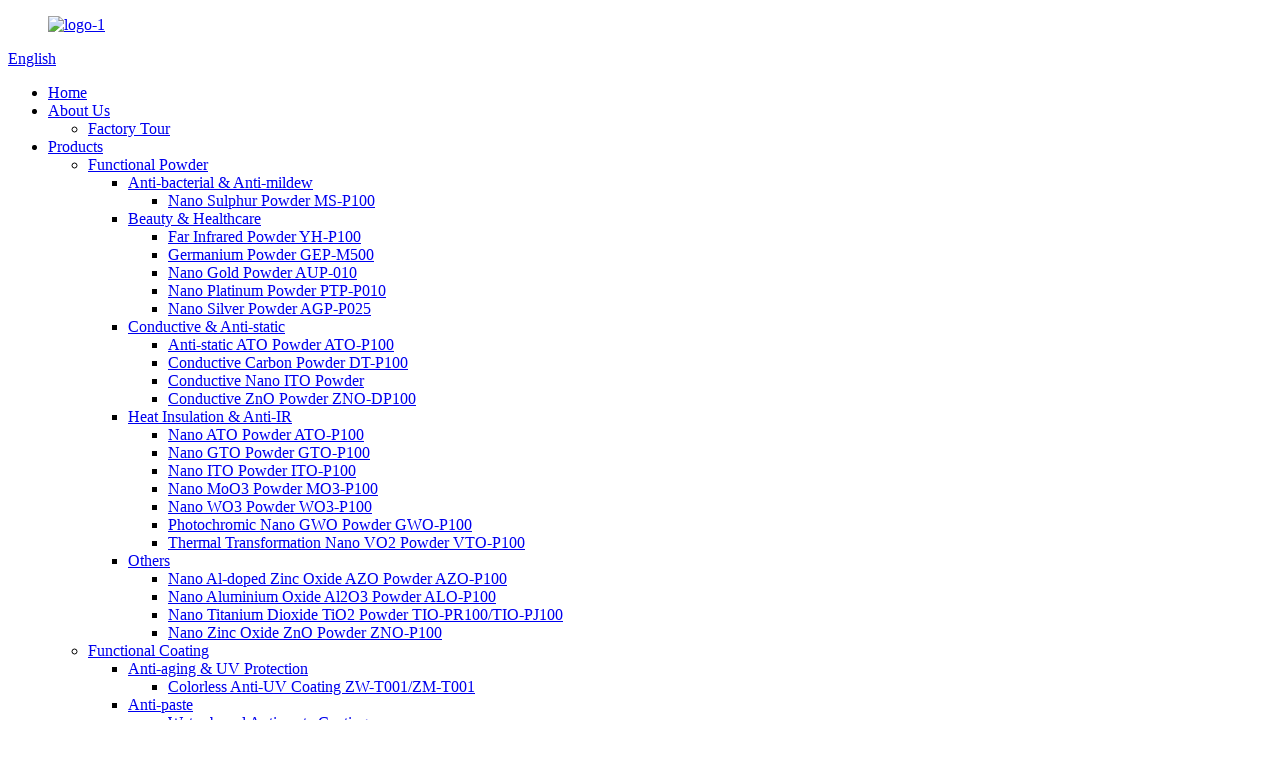

--- FILE ---
content_type: text/html
request_url: https://www.huzhengtech.com/anti-paste/
body_size: 9216
content:
<!DOCTYPE html>
<html dir="ltr" lang="en">
<head>
<meta http-equiv="Content-Type" content="text/html; charset=UTF-8" />
<!-- Google tag (gtag.js) -->
<script async src="https://www.googletagmanager.com/gtag/js?id=G-1G318V3MWR"></script>
<script>
  window.dataLayer = window.dataLayer || [];
  function gtag(){dataLayer.push(arguments);}
  gtag('js', new Date());

  gtag('config', 'G-1G318V3MWR');
</script>
<title>
Anti-paste</title>
<meta name="viewport" content="width=device-width,initial-scale=1,minimum-scale=1,maximum-scale=1,user-scalable=no">
<link rel="apple-touch-icon-precomposed" href="">
<meta name="format-detection" content="telephone=no">
<meta name="apple-mobile-web-app-capable" content="yes">
<meta name="apple-mobile-web-app-status-bar-style" content="black">
<link href="//cdn.goodao.net/huzhengtech/style/global/style.css" rel="stylesheet">
<link href="//cdn.goodao.net/huzhengtech/style/public/public.css" rel="stylesheet">
<link rel="shortcut icon" href="//cdnus.globalso.com/huzhengtech/c0f85347.png" />
<meta name="description" content="Anti-paste Manufacturers, Factory, Suppliers From China, We sincerely welcome pals to negotiate enterprise and start cooperation. We hope to join hands with pals in different industries to produce a outstanding foreseeable future. " />
</head>
<body>
<div class="container">
<header class=" web_head">
    <div class="head_layer">
      <div class="layout">
       <figure class="logo"><a href="https://www.huzhengtech.com/">
                <img src="//cdnus.globalso.com/huzhengtech/b59ac9c7.png" alt="logo-1">
                </a></figure>
        <div class="head_right">
          <b id="btn-search" class="btn--search"></b>
          <div class="change-language ensemble">
  <div class="change-language-info">
    <div class="change-language-title medium-title">
       <div class="language-flag language-flag-en"><a href="https://www.huzhengtech.com/"><b class="country-flag"></b><span>English</span> </a></div>
       <b class="language-icon"></b> 
    </div>
	<div class="change-language-cont sub-content">
        <div class="empty"></div>
    </div>
  </div>
</div>
<!--theme220-->        
        </div>
        <nav class="nav_wrap">
          <ul class="head_nav">
        <li><a href="/">Home</a></li>
<li><a href="https://www.huzhengtech.com/about-us/">About Us</a>
<ul class="sub-menu">
	<li><a href="https://www.huzhengtech.com/factory-tour/">Factory Tour</a></li>
</ul>
</li>
<li class="current-menu-ancestor"><a href="https://www.huzhengtech.com/products/">Products</a>
<ul class="sub-menu">
	<li><a href="https://www.huzhengtech.com/functional-powder/">Functional Powder</a>
	<ul class="sub-menu">
		<li><a href="https://www.huzhengtech.com/anti-bacterial-anti-mildew/">Anti-bacterial &#038; Anti-mildew</a>
		<ul class="sub-menu">
			<li><a href="https://www.huzhengtech.com/nano-sulphur-powder-ms-p100/">Nano Sulphur Powder MS-P100</a></li>
		</ul>
</li>
		<li><a href="https://www.huzhengtech.com/beauty-healthcare/">Beauty &#038; Healthcare</a>
		<ul class="sub-menu">
			<li><a href="https://www.huzhengtech.com/far-infrared-powder-yh-p100/">Far Infrared Powder YH-P100</a></li>
			<li><a href="https://www.huzhengtech.com/germanium-powder-gep-m500/">Germanium Powder GEP-M500</a></li>
			<li><a href="https://www.huzhengtech.com/nano-gold-powder-aup-010/">Nano Gold Powder AUP-010</a></li>
			<li><a href="https://www.huzhengtech.com/nano-platinum-powder-ptp-p010/">Nano Platinum Powder PTP-P010</a></li>
			<li><a href="https://www.huzhengtech.com/nano-silver-powder-agp-p025/">Nano Silver Powder AGP-P025</a></li>
		</ul>
</li>
		<li><a href="https://www.huzhengtech.com/conductive-anti-static/">Conductive &#038; Anti-static</a>
		<ul class="sub-menu">
			<li><a href="https://www.huzhengtech.com/anti-static-ato-powder-ato-p100/">Anti-static ATO Powder ATO-P100</a></li>
			<li><a href="https://www.huzhengtech.com/conductive-carbon-powder-dt-p100/">Conductive Carbon Powder DT-P100</a></li>
			<li><a href="https://www.huzhengtech.com/conductive-nano-ito-powder/">Conductive Nano ITO Powder</a></li>
			<li><a href="https://www.huzhengtech.com/conductive-zno-powder-zno-dp100/">Conductive ZnO Powder ZNO-DP100</a></li>
		</ul>
</li>
		<li><a href="https://www.huzhengtech.com/heat-insulation-anti-ir/">Heat Insulation &#038; Anti-IR</a>
		<ul class="sub-menu">
			<li><a href="https://www.huzhengtech.com/nano-ato-powder-ato-p100/">Nano ATO Powder ATO-P100</a></li>
			<li><a href="https://www.huzhengtech.com/nano-gto-powder-gto-p100/">Nano GTO Powder GTO-P100</a></li>
			<li><a href="https://www.huzhengtech.com/nano-ito-powder-ito-p100/">Nano ITO Powder ITO-P100</a></li>
			<li><a href="https://www.huzhengtech.com/nano-moo3-powder-mo3-p100/">Nano MoO3 Powder MO3-P100</a></li>
			<li><a href="https://www.huzhengtech.com/nano-wo3-powder-wo3-p100/">Nano WO3 Powder WO3-P100</a></li>
			<li><a href="https://www.huzhengtech.com/photochromic-nano-gwo-powder-gwo-p100/">Photochromic Nano GWO Powder GWO-P100</a></li>
			<li><a href="https://www.huzhengtech.com/thermal-transformation-nano-vo2-powder-vto-p100/">Thermal Transformation Nano VO2 Powder VTO-P100</a></li>
		</ul>
</li>
		<li><a href="https://www.huzhengtech.com/others/">Others</a>
		<ul class="sub-menu">
			<li><a href="https://www.huzhengtech.com/nano-al-doped-zinc-oxide-azo-powder-azo-p100/">Nano Al-doped Zinc Oxide AZO Powder AZO-P100</a></li>
			<li><a href="https://www.huzhengtech.com/nano-aluminium-oxide-al2o3-powder-alo-p100/">Nano Aluminium Oxide Al2O3 Powder ALO-P100</a></li>
			<li><a href="https://www.huzhengtech.com/nano-titanium-dioxide-tio2-powder-tio-pr100tio-pj100/">Nano Titanium Dioxide TiO2 Powder TIO-PR100/TIO-PJ100</a></li>
			<li><a href="https://www.huzhengtech.com/nano-zinc-oxide-zno-powder-zno-p100/">Nano Zinc Oxide ZnO Powder ZNO-P100</a></li>
		</ul>
</li>
	</ul>
</li>
	<li class="current-menu-ancestor current-menu-parent"><a href="https://www.huzhengtech.com/functional-coating/">Functional Coating</a>
	<ul class="sub-menu">
		<li><a href="https://www.huzhengtech.com/anti-aging-uv-protection-functional-coating/">Anti-aging &#038; UV Protection</a>
		<ul class="sub-menu">
			<li><a href="https://www.huzhengtech.com/colorless-anti-uv-coating-zw-t001zm-t001/">Colorless Anti-UV Coating ZW-T001/ZM-T001</a></li>
		</ul>
</li>
		<li class="nav-current"><a href="https://www.huzhengtech.com/anti-paste/">Anti-paste</a>
		<ul class="sub-menu">
			<li><a href="https://www.huzhengtech.com/water-based-anti-paste-coating/">Water-based Anti-paste Coating</a></li>
		</ul>
</li>
		<li><a href="https://www.huzhengtech.com/anti-static-hardening/">Anti-static &#038; Hardening</a>
		<ul class="sub-menu">
			<li><a href="https://www.huzhengtech.com/hardness-enhanced-liquid-for-plastic-surface-4gu-t50/">Hardness-enhanced Liquid For Plastic Surface 4GU-T50</a></li>
			<li><a href="https://www.huzhengtech.com/transparent-anti-static-coating/">Transparent Anti-Static Coating</a></li>
			<li><a href="https://www.huzhengtech.com/transparent-conductive-coating/">Transparent Conductive Coating</a></li>
		</ul>
</li>
		<li><a href="https://www.huzhengtech.com/eco-friendly-glue/">Eco-friendly Glue</a>
		<ul class="sub-menu">
			<li><a href="https://www.huzhengtech.com/degradable-water-based-pressure-sensitive-adhesive-js1050-w/">Degradable Water-based Pressure Sensitive Adhesive JS1050-W</a></li>
		</ul>
</li>
		<li><a href="https://www.huzhengtech.com/heat-insulation-anti-ir-functional-coating/">Heat Insulation &#038; Anti-IR</a>
		<ul class="sub-menu">
			<li><a href="https://www.huzhengtech.com/heat-insulation-anti-infrared-glass-coating/">Heat Insulation Anti-infrared Glass Coating</a></li>
			<li><a href="https://www.huzhengtech.com/heat-insulation-paint-for-external-wall-and-proof-jd-wjd-m/">Heat Insulation Paint For External Wall And Proof JD-W/JD-M</a></li>
			<li><a href="https://www.huzhengtech.com/high-performance-heat-insulation-glass-coating-ams-99v/">High Performance Heat Insulation Glass Coating AMS-99V</a></li>
		</ul>
</li>
		<li><a href="https://www.huzhengtech.com/hydrophilic-hydrophobic/">Hydrophilic &#038; Hydrophobic</a>
		<ul class="sub-menu">
			<li><a href="https://www.huzhengtech.com/colourless-hydrophobic-coating-cs-101/">Colourless Hydrophobic Coating CS-101</a></li>
			<li><a href="https://www.huzhengtech.com/hydrophilic-anti-fog-self-cleaning-coating-cqr-t20cqu-t55/">Hydrophilic Anti-fog Self-cleaning Coating CQR-T20/CQU-T55</a></li>
		</ul>
</li>
		<li><a href="https://www.huzhengtech.com/self-repairing/">Self-repairing</a>
		<ul class="sub-menu">
			<li><a href="https://www.huzhengtech.com/anti-scraping-and-self-healing-elastic-coating-zxr-t50zxu-t50/">Anti-scraping And Self-healing Elastic Coating ZXR-T50/ZXU-T50</a></li>
		</ul>
</li>
	</ul>
</li>
	<li><a href="https://www.huzhengtech.com/functional-dispersion-liquid/">Functional Dispersion Liquid</a>
	<ul class="sub-menu">
		<li><a href="https://www.huzhengtech.com/anti-aging-uv-protection/">Anti-aging &#038; UV Protection</a>
		<ul class="sub-menu">
			<li><a href="https://www.huzhengtech.com/anti-uv-solution/">Anti-UV Solution</a></li>
		</ul>
</li>
		<li><a href="https://www.huzhengtech.com/anti-bacterial-anti-mildew-functional-dispersion-liquid/">Anti-bacterial &#038; Anti-mildew</a>
		<ul class="sub-menu">
			<li><a href="https://www.huzhengtech.com/anti-bacterial-anti-mildew-additive-for-coating/">Anti-bacterial &#038; Anti-mildew Additive For Coating</a></li>
			<li><a href="https://www.huzhengtech.com/colorless-transparent-nano-silver-solution/">Colorless &#038; Transparent Nano Silver Solution</a></li>
			<li><a href="https://www.huzhengtech.com/mono-nano-silver-solution/">Mono Nano Silver Solution</a></li>
			<li><a href="https://www.huzhengtech.com/nano-sulphur-solution-ss-wp010/">Nano Sulphur Solution SS-WP010</a></li>
		</ul>
</li>
		<li><a href="https://www.huzhengtech.com/beauty-healthcare-functional-dispersion-liquid/">Beauty &#038; Healthcare</a>
		<ul class="sub-menu">
			<li><a href="https://www.huzhengtech.com/anion-solution-rs-wp010rc-wp010/">Anion Solution RS-WP010/RC-WP010</a></li>
			<li><a href="https://www.huzhengtech.com/far-infrared-solution-yh-wp020yh-mp020/">Far Infrared Solution YH-WP020/YH-MP020</a></li>
			<li><a href="https://www.huzhengtech.com/nano-germanium-solution-ges-wm50ges-wp005/">Nano Germanium Solution GES-WM50/GES-WP005</a></li>
			<li><a href="https://www.huzhengtech.com/nano-gold-solution-aus-wm1000/">Nano Gold Solution AUS-WM1000</a></li>
			<li><a href="https://www.huzhengtech.com/nano-platinum-solution-pts-wm1000/">Nano Platinum Solution PTS-WM1000</a></li>
		</ul>
</li>
		<li><a href="https://www.huzhengtech.com/blue-light-protection/">Blue Light Protection</a>
		<ul class="sub-menu">
			<li><a href="https://www.huzhengtech.com/anti-blue-light-solution/">Anti-Blue Light Solution</a></li>
		</ul>
</li>
		<li><a href="https://www.huzhengtech.com/conductive-anti-static-functional-dispersion-liquid/">Conductive &#038; Anti-static</a>
		<ul class="sub-menu">
			<li><a href="https://www.huzhengtech.com/ato-anti-static-solution-ato-050/">ATO Anti-static Solution ATO-050</a></li>
			<li><a href="https://www.huzhengtech.com/conductive-carbon-dtj-001/">Conductive Carbon DTJ-001</a></li>
		</ul>
</li>
		<li><a href="https://www.huzhengtech.com/heat-insulation-anti-ir-functional-dispersion-liquid/">Heat Insulation &#038; Anti-IR</a>
		<ul class="sub-menu">
			<li><a href="https://www.huzhengtech.com/coating-specific-heat-insulation-medium/">Coating Specific Heat Insulation Medium</a></li>
			<li><a href="https://www.huzhengtech.com/eva-specific-heat-insulation-medium-gto-cq821-b35/">EVA Specific Heat Insulation Medium GTO-CQ821-B35</a></li>
			<li><a href="https://www.huzhengtech.com/frp-daylighting-tile-specific-heat-insulation-medium/">FRP Daylighting Tile Specific Heat Insulation Medium</a></li>
			<li><a href="https://www.huzhengtech.com/masterbatch-specific-heat-insulation-medium/">Masterbatch Specific Heat Insulation Medium</a></li>
			<li><a href="https://www.huzhengtech.com/nano-carboncrystal-solution-2t-81l03-tol/">Nano Carboncrystal Solution 2T-81L03-TOL</a></li>
			<li><a href="https://www.huzhengtech.com/photochromic-heat-insulation-medium-gwo-ac10/">Photochromic Heat Insulation Medium GWO-AC10</a></li>
			<li><a href="https://www.huzhengtech.com/psauv-resin-specific-heat-insulation-anti-infrared-medium/">PSA/UV Resin Specific Heat Insulation Anti-infrared Medium</a></li>
			<li><a href="https://www.huzhengtech.com/pvb-specific-heat-insulation-medium-gto-cq891-st/">PVB Specific Heat Insulation Medium GTO-CQ891-ST</a></li>
			<li><a href="https://www.huzhengtech.com/thermal-phase-transition-heat-insulation-medium-vto-4616-tol/">Thermal Phase Transition Heat Insulation Medium VTO-4616-TOL</a></li>
		</ul>
</li>
		<li><a href="https://www.huzhengtech.com/non-fading-nano-color/">Non-fading Nano Color</a>
		<ul class="sub-menu">
			<li><a href="https://www.huzhengtech.com/non-fading-nano-color-dispersion-liquid/">Non-fading Nano Color Dispersion Liquid</a></li>
		</ul>
</li>
		<li><a href="https://www.huzhengtech.com/others-functional-dispersion-liquid/">Others</a>
		<ul class="sub-menu">
			<li><a href="https://www.huzhengtech.com/nano-titanium-dioxidetio2-solution/">Nano Titanium DioxideTiO2 Solution</a></li>
			<li><a href="https://www.huzhengtech.com/nano-zinc-oxide-zno-solution-zo-wp020zo-mp020/">Nano Zinc Oxide ZnO Solution ZO-WP020/ZO-MP020</a></li>
		</ul>
</li>
		<li><a href="https://www.huzhengtech.com/plastic-degradation-agent/">Plastic Degradation Agent</a>
		<ul class="sub-menu">
			<li><a href="https://www.huzhengtech.com/oily-glue-specific-degradable-accelerant-jy20/">Oily Glue Specific Degradable Accelerant JY20</a></li>
		</ul>
</li>
	</ul>
</li>
	<li><a href="https://www.huzhengtech.com/functional-finished-film/">Functional Finished Film</a>
	<ul class="sub-menu">
		<li><a href="https://www.huzhengtech.com/hydrophilic-anti-fog-film/">Hydrophilic Anti-fog Film</a></li>
		<li><a href="https://www.huzhengtech.com/nano-ceramic-ir-window-film/">Nano Ceramic IR Window Film</a></li>
		<li><a href="https://www.huzhengtech.com/pvc-functional-film/">PVC Functional Film</a></li>
		<li><a href="https://www.huzhengtech.com/super-hydrophobic-film/">Super Hydrophobic Film</a></li>
	</ul>
</li>
	<li><a href="https://www.huzhengtech.com/functional-intermediate-film/">Functional Intermediate Film</a>
	<ul class="sub-menu">
		<li><a href="https://www.huzhengtech.com/eva-heat-insulation-film/">EVA Heat Insulation Film</a></li>
		<li><a href="https://www.huzhengtech.com/pvb-heat-insulation-film/">PVB Heat Insulation Film</a></li>
	</ul>
</li>
	<li><a href="https://www.huzhengtech.com/functional-masterbatch/">Functional Masterbatch</a>
	<ul class="sub-menu">
		<li><a href="https://www.huzhengtech.com/fiber-grade/">Fiber Grade</a>
		<ul class="sub-menu">
			<li><a href="https://www.huzhengtech.com/anion-masterbatch-lfl-pet/">Anion Masterbatch LFL-PET</a></li>
			<li><a href="https://www.huzhengtech.com/cooling-masterbatch-ls-pet/">Cooling Masterbatch LS-PET</a></li>
			<li><a href="https://www.huzhengtech.com/copper-ion-masterbatch-cu20-pet/">Copper Ion Masterbatch CU20-PET</a></li>
			<li><a href="https://www.huzhengtech.com/far-infrared-heating-masterbatch-yh20-pet/">Far-infrared Heating Masterbatch YH20-PET</a></li>
			<li><a href="https://www.huzhengtech.com/fiber-grade-heat-insulation-reflection-masterbatch-fr-6p-pet/">Fiber-grade Heat Insulation Reflection Masterbatch FR-6P-PET</a></li>
			<li><a href="https://www.huzhengtech.com/light-absorption-thermogenic-masterbatch-fx-6p-pet/">Light-absorption Thermogenic Masterbatch FX-6P-PET</a></li>
			<li><a href="https://www.huzhengtech.com/nano-zinc-oxide-ammonia-removal-masterbatch-nh3-pet/">Nano Zinc Oxide Ammonia Removal Masterbatch NH3-PET</a></li>
		</ul>
</li>
		<li><a href="https://www.huzhengtech.com/film-grade/">Film Grade</a>
		<ul class="sub-menu">
			<li><a href="https://www.huzhengtech.com/anti-blue-light-masterbatch-u410-petu460-pet/">Anti-blue Light Masterbatch U410-PET/U460-PET</a></li>
			<li><a href="https://www.huzhengtech.com/anti-ultraviolet-masterbatch-u380-petu400-pet/">Anti-ultraviolet Masterbatch U380-PET/U400-PET</a></li>
			<li><a href="https://www.huzhengtech.com/fire-retardant-masterbatch-zrt-petzrb-pet/">Fire Retardant Masterbatch ZRT-PET/ZRB-PET</a></li>
			<li><a href="https://www.huzhengtech.com/heat-insulation-anti-infrared-masterbatch-cf-pets-pet/">Heat Insulation Anti-infrared Masterbatch CF-PET/S-PET</a></li>
			<li><a href="https://www.huzhengtech.com/high-transparency-carboncrystal-masterbatch-t-pet/">High-transparency Carboncrystal Masterbatch T-PET</a></li>
			<li><a href="https://www.huzhengtech.com/organic-antibacterial-masterbatch-pk20-pet/">Organic Antibacterial Masterbatch PK20-PET</a></li>
			<li><a href="https://www.huzhengtech.com/silver-antibacterial-masterbatch-ags-dmb5000ags-zmb6000/">Silver Antibacterial Masterbatch AGS-DMB5000/AGS-ZMB6000</a></li>
		</ul>
</li>
	</ul>
</li>
	<li><a href="https://www.huzhengtech.com/functional-thin-film/">Functional Thin Film</a>
	<ul class="sub-menu">
		<li><a href="https://www.huzhengtech.com/anti-aging-uv-protection-functional-thin-film/">Anti-aging &#038; UV Protection</a>
		<ul class="sub-menu">
			<li><a href="https://www.huzhengtech.com/transparent-anti-uv-anti-aging-thin-film/">Transparent Anti-UV Anti-aging Thin Film</a></li>
		</ul>
</li>
		<li><a href="https://www.huzhengtech.com/blue-light-protection-functional-thin-film/">Blue Light Protection</a>
		<ul class="sub-menu">
			<li><a href="https://www.huzhengtech.com/anti-blue-light-thin-film/">Anti-blue Light Thin Film</a></li>
		</ul>
</li>
		<li><a href="https://www.huzhengtech.com/flame-retardancy/">Flame Retardancy</a>
		<ul class="sub-menu">
			<li><a href="https://www.huzhengtech.com/colorless-transparent-flame-retardant-film/">Colorless &#038; Transparent Flame Retardant Film</a></li>
		</ul>
</li>
		<li><a href="https://www.huzhengtech.com/heat-insulation-anti-ir-functional-thin-film/">Heat Insulation &#038; Anti-IR</a>
		<ul class="sub-menu">
			<li><a href="https://www.huzhengtech.com/transparent-heat-insulation-anti-infrared-thin-film/">Transparent Heat Insulation Anti-infrared Thin Film</a></li>
		</ul>
</li>
	</ul>
</li>
</ul>
</li>
<li><a href="/news/">News</a></li>
<li><a href="https://www.huzhengtech.com/faqs/">FAQs</a></li>
<li><a href="https://www.huzhengtech.com/contact-us/">Contact Us</a></li>
      </ul>
        </nav>
      </div>
    </div>
  </header><div class="path_bar">
    <div class="layout">
      <ul>
       <li> <a itemprop="breadcrumb" href="https://www.huzhengtech.com/">Home</a></li><li> <a itemprop="breadcrumb" href="https://www.huzhengtech.com/products/" title="Products">Products</a> </li><li> <a itemprop="breadcrumb" href="https://www.huzhengtech.com/functional-coating/" title="Functional Coating">Functional Coating</a> </li><li> <a href="#">Anti-paste</a></li>
      </ul>
    </div>
  </div>
<section class="web_main page_main">
  <div class="layout">
    <aside class="aside">
  <section class="aside-wrap">
    <section class="side-widget">
    <div class="side-tit-bar">
      <h4 class="side-tit">Categories</h4>
    </div>
    <ul class="side-cate">
      <li><a href="https://www.huzhengtech.com/functional-powder/">Functional Powder</a>
<ul class="sub-menu">
	<li><a href="https://www.huzhengtech.com/anti-bacterial-anti-mildew/">Anti-bacterial &#038; Anti-mildew</a></li>
	<li><a href="https://www.huzhengtech.com/beauty-healthcare/">Beauty &#038; Healthcare</a></li>
	<li><a href="https://www.huzhengtech.com/conductive-anti-static/">Conductive &#038; Anti-static</a></li>
	<li><a href="https://www.huzhengtech.com/heat-insulation-anti-ir/">Heat Insulation &#038; Anti-IR</a></li>
	<li><a href="https://www.huzhengtech.com/others/">Others</a></li>
</ul>
</li>
<li class="current-menu-ancestor current-menu-parent"><a href="https://www.huzhengtech.com/functional-coating/">Functional Coating</a>
<ul class="sub-menu">
	<li><a href="https://www.huzhengtech.com/anti-aging-uv-protection-functional-coating/">Anti-aging &#038; UV Protection</a></li>
	<li class="nav-current"><a href="https://www.huzhengtech.com/anti-paste/">Anti-paste</a></li>
	<li><a href="https://www.huzhengtech.com/anti-static-hardening/">Anti-static &#038; Hardening</a></li>
	<li><a href="https://www.huzhengtech.com/eco-friendly-glue/">Eco-friendly Glue</a></li>
	<li><a href="https://www.huzhengtech.com/heat-insulation-anti-ir-functional-coating/">Heat Insulation &#038; Anti-IR</a></li>
	<li><a href="https://www.huzhengtech.com/hydrophilic-hydrophobic/">Hydrophilic &#038; Hydrophobic</a></li>
	<li><a href="https://www.huzhengtech.com/self-repairing/">Self-repairing</a></li>
</ul>
</li>
<li><a href="https://www.huzhengtech.com/functional-dispersion-liquid/">Functional Dispersion Liquid</a>
<ul class="sub-menu">
	<li><a href="https://www.huzhengtech.com/anti-aging-uv-protection/">Anti-aging &#038; UV Protection</a></li>
	<li><a href="https://www.huzhengtech.com/anti-bacterial-anti-mildew-functional-dispersion-liquid/">Anti-bacterial &#038; Anti-mildew</a></li>
	<li><a href="https://www.huzhengtech.com/beauty-healthcare-functional-dispersion-liquid/">Beauty &#038; Healthcare</a></li>
	<li><a href="https://www.huzhengtech.com/blue-light-protection/">Blue Light Protection</a></li>
	<li><a href="https://www.huzhengtech.com/conductive-anti-static-functional-dispersion-liquid/">Conductive &#038; Anti-static</a></li>
	<li><a href="https://www.huzhengtech.com/heat-insulation-anti-ir-functional-dispersion-liquid/">Heat Insulation &#038; Anti-IR</a></li>
	<li><a href="https://www.huzhengtech.com/non-fading-nano-color/">Non-fading Nano Color</a></li>
	<li><a href="https://www.huzhengtech.com/others-functional-dispersion-liquid/">Others</a></li>
	<li><a href="https://www.huzhengtech.com/plastic-degradation-agent/">Plastic Degradation Agent</a></li>
</ul>
</li>
<li><a href="https://www.huzhengtech.com/functional-finished-film/">Functional Finished Film</a>
<ul class="sub-menu">
	<li><a href="https://www.huzhengtech.com/hydrophilic-anti-fog-film/">Hydrophilic Anti-fog Film</a></li>
	<li><a href="https://www.huzhengtech.com/nano-ceramic-ir-window-film/">Nano Ceramic IR Window Film</a></li>
	<li><a href="https://www.huzhengtech.com/pvc-functional-film/">PVC Functional Film</a></li>
	<li><a href="https://www.huzhengtech.com/super-hydrophobic-film/">Super Hydrophobic Film</a></li>
</ul>
</li>
<li><a href="https://www.huzhengtech.com/functional-intermediate-film/">Functional Intermediate Film</a>
<ul class="sub-menu">
	<li><a href="https://www.huzhengtech.com/eva-heat-insulation-film/">EVA Heat Insulation Film</a></li>
	<li><a href="https://www.huzhengtech.com/pvb-heat-insulation-film/">PVB Heat Insulation Film</a></li>
</ul>
</li>
<li><a href="https://www.huzhengtech.com/functional-masterbatch/">Functional Masterbatch</a>
<ul class="sub-menu">
	<li><a href="https://www.huzhengtech.com/fiber-grade/">Fiber Grade</a></li>
	<li><a href="https://www.huzhengtech.com/film-grade/">Film Grade</a></li>
</ul>
</li>
<li><a href="https://www.huzhengtech.com/functional-thin-film/">Functional Thin Film</a>
<ul class="sub-menu">
	<li><a href="https://www.huzhengtech.com/anti-aging-uv-protection-functional-thin-film/">Anti-aging &#038; UV Protection</a></li>
	<li><a href="https://www.huzhengtech.com/blue-light-protection-functional-thin-film/">Blue Light Protection</a></li>
	<li><a href="https://www.huzhengtech.com/flame-retardancy/">Flame Retardancy</a></li>
	<li><a href="https://www.huzhengtech.com/heat-insulation-anti-ir-functional-thin-film/">Heat Insulation &#038; Anti-IR</a></li>
</ul>
</li>
    </ul>
  </section>
  <div class="side-widget">
    <div class="side-tit-bar">
      <h2 class="side-tit">Featured products</h2>
    </div>
    <div class="side-product-items">
      <div class="items_content">
        <ul >
                    <li class="side_product_item">
            <figure> <a  class="item-img" href="https://www.huzhengtech.com/anti-laser-anti-eavesdropping-film-fhm-02.html"><img src="//cdnus.globalso.com/huzhengtech/微信截图_20230302091342-300x300.png" alt="Anti-laser anti-eavesdropping film-FHM-02"></a>
              <figcaption>
                <div class="item_text"><a href="https://www.huzhengtech.com/anti-laser-anti-eavesdropping-film-fhm-02.html">Anti-laser anti-eavesdropping film-FHM-02</a></div>
              </figcaption>
            </figure>
            <a href="https://www.huzhengtech.com/anti-laser-anti-eavesdropping-film-fhm-02.html" class="add-friend"></a> </li>
                    <li class="side_product_item">
            <figure> <a  class="item-img" href="https://www.huzhengtech.com/irrf-attenuation-film-anti-eavesdropping-film-anti-laser-film.html"><img src="//cdnus.globalso.com/huzhengtech/1-300x300.jpg" alt="IR/RF Attenuation Film Anti-eavesdropping Film Anti laser Film"></a>
              <figcaption>
                <div class="item_text"><a href="https://www.huzhengtech.com/irrf-attenuation-film-anti-eavesdropping-film-anti-laser-film.html">IR/RF Attenuation Film Anti-eavesdropping Film Anti ...</a></div>
              </figcaption>
            </figure>
            <a href="https://www.huzhengtech.com/irrf-attenuation-film-anti-eavesdropping-film-anti-laser-film.html" class="add-friend"></a> </li>
                    <li class="side_product_item">
            <figure> <a  class="item-img" href="https://www.huzhengtech.com/laser-protect-film.html"><img src="//cdnus.globalso.com/huzhengtech/u39338643551168034180fm199app68fJPEG-300x300.jpg" alt="Laser protect film"></a>
              <figcaption>
                <div class="item_text"><a href="https://www.huzhengtech.com/laser-protect-film.html">Laser protect film</a></div>
              </figcaption>
            </figure>
            <a href="https://www.huzhengtech.com/laser-protect-film.html" class="add-friend"></a> </li>
                    <li class="side_product_item">
            <figure> <a  class="item-img" href="https://www.huzhengtech.com/antibacterial-and-antiviral-non-woven-fabric.html"><img src="//cdnus.globalso.com/huzhengtech/微信截图_20210111095622-300x300.png" alt="Antibacterial and antiviral non-woven fabric"></a>
              <figcaption>
                <div class="item_text"><a href="https://www.huzhengtech.com/antibacterial-and-antiviral-non-woven-fabric.html">Antibacterial and antiviral non-woven fabric</a></div>
              </figcaption>
            </figure>
            <a href="https://www.huzhengtech.com/antibacterial-and-antiviral-non-woven-fabric.html" class="add-friend"></a> </li>
                    <li class="side_product_item">
            <figure> <a  class="item-img" href="https://www.huzhengtech.com/ir-shielding-solution-for-window-film.html"><img src="//cdnus.globalso.com/huzhengtech/GTO溶液51-300x300.jpg" alt="IR shielding solution for window film"></a>
              <figcaption>
                <div class="item_text"><a href="https://www.huzhengtech.com/ir-shielding-solution-for-window-film.html">IR shielding solution for window film</a></div>
              </figcaption>
            </figure>
            <a href="https://www.huzhengtech.com/ir-shielding-solution-for-window-film.html" class="add-friend"></a> </li>
                    <li class="side_product_item">
            <figure> <a  class="item-img" href="https://www.huzhengtech.com/ir-shielding-masterbatch-factory-price.html"><img src="//cdnus.globalso.com/huzhengtech/蓄热保暖塑料母粒-55-300x300.jpg" alt="IR shielding masterbatch factory price"></a>
              <figcaption>
                <div class="item_text"><a href="https://www.huzhengtech.com/ir-shielding-masterbatch-factory-price.html">IR shielding masterbatch factory price</a></div>
              </figcaption>
            </figure>
            <a href="https://www.huzhengtech.com/ir-shielding-masterbatch-factory-price.html" class="add-friend"></a> </li>
                    <li class="side_product_item">
            <figure> <a  class="item-img" href="https://www.huzhengtech.com/welding-mask-masterbatch-special-heat-insulation-masterbatch.html"><img src="//cdnus.globalso.com/huzhengtech/蓄热保暖塑料母粒-54-300x300.jpg" alt="Welding mask masterbatch special heat insulation masterbatch"></a>
              <figcaption>
                <div class="item_text"><a href="https://www.huzhengtech.com/welding-mask-masterbatch-special-heat-insulation-masterbatch.html">Welding mask masterbatch special heat insulation mas...</a></div>
              </figcaption>
            </figure>
            <a href="https://www.huzhengtech.com/welding-mask-masterbatch-special-heat-insulation-masterbatch.html" class="add-friend"></a> </li>
                    <li class="side_product_item">
            <figure> <a  class="item-img" href="https://www.huzhengtech.com/near-ir-absorbing-masterbatch-for-window-film.html"><img src="//cdnus.globalso.com/huzhengtech/蓄热保暖塑料母粒-53-300x300.jpg" alt="Near IR absorbing masterbatch for window film"></a>
              <figcaption>
                <div class="item_text"><a href="https://www.huzhengtech.com/near-ir-absorbing-masterbatch-for-window-film.html">Near IR absorbing masterbatch for window film</a></div>
              </figcaption>
            </figure>
            <a href="https://www.huzhengtech.com/near-ir-absorbing-masterbatch-for-window-film.html" class="add-friend"></a> </li>
                    <li class="side_product_item">
            <figure> <a  class="item-img" href="https://www.huzhengtech.com/anti-laser-film-anti-eavesdropping-film-privacy-protection-film-infrared-blocking-film.html"><img src="//cdnus.globalso.com/huzhengtech/u419251124002610371fm199app68fJPEG1-300x300.jpg" alt="Anti-laser film Anti-eavesdropping film Privacy protection film Infrared blocking film"></a>
              <figcaption>
                <div class="item_text"><a href="https://www.huzhengtech.com/anti-laser-film-anti-eavesdropping-film-privacy-protection-film-infrared-blocking-film.html">Anti-laser film Anti-eavesdropping film Privacy prot...</a></div>
              </figcaption>
            </figure>
            <a href="https://www.huzhengtech.com/anti-laser-film-anti-eavesdropping-film-privacy-protection-film-infrared-blocking-film.html" class="add-friend"></a> </li>
                    <li class="side_product_item">
            <figure> <a  class="item-img" href="https://www.huzhengtech.com/far-infrared-masterbatch-healthy-masterbatch.html"><img src="//cdnus.globalso.com/huzhengtech/远红外塑料母粒-5-300x300.jpg" alt="Far infrared masterbatch Healthy Masterbatch"></a>
              <figcaption>
                <div class="item_text"><a href="https://www.huzhengtech.com/far-infrared-masterbatch-healthy-masterbatch.html">Far infrared masterbatch Healthy Masterbatch</a></div>
              </figcaption>
            </figure>
            <a href="https://www.huzhengtech.com/far-infrared-masterbatch-healthy-masterbatch.html" class="add-friend"></a> </li>
                    <li class="side_product_item">
            <figure> <a  class="item-img" href="https://www.huzhengtech.com/organic-antibacterial-masterbatch-pk20-pet.html"><img src="//cdnus.globalso.com/huzhengtech/磷酸锆银系抗菌母粒-1-300x300.jpg" alt="Organic Antibacterial Masterbatch PK20-PET"></a>
              <figcaption>
                <div class="item_text"><a href="https://www.huzhengtech.com/organic-antibacterial-masterbatch-pk20-pet.html">Organic Antibacterial Masterbatch PK20-PET</a></div>
              </figcaption>
            </figure>
            <a href="https://www.huzhengtech.com/organic-antibacterial-masterbatch-pk20-pet.html" class="add-friend"></a> </li>
                    <li class="side_product_item">
            <figure> <a  class="item-img" href="https://www.huzhengtech.com/anti-covid-19-nano-silver-solution.html"><img src="//cdnus.globalso.com/huzhengtech/H1afd39983ea5444c8b025ef138619b6bA-300x300.jpg" alt="Anti COVID-19 nano silver solution"></a>
              <figcaption>
                <div class="item_text"><a href="https://www.huzhengtech.com/anti-covid-19-nano-silver-solution.html">Anti COVID-19 nano silver solution</a></div>
              </figcaption>
            </figure>
            <a href="https://www.huzhengtech.com/anti-covid-19-nano-silver-solution.html" class="add-friend"></a> </li>
                    <li class="side_product_item">
            <figure> <a  class="item-img" href="https://www.huzhengtech.com/fabric-grade-nano-copper-masterbatch-antibacterial-anti-virus-masterbatch.html"><img src="//cdnus.globalso.com/huzhengtech/timg-300x225.jpg" alt="Fabric grade nano copper masterbatch antibacterial anti virus masterbatch"></a>
              <figcaption>
                <div class="item_text"><a href="https://www.huzhengtech.com/fabric-grade-nano-copper-masterbatch-antibacterial-anti-virus-masterbatch.html">Fabric grade nano copper masterbatch antibacterial a...</a></div>
              </figcaption>
            </figure>
            <a href="https://www.huzhengtech.com/fabric-grade-nano-copper-masterbatch-antibacterial-anti-virus-masterbatch.html" class="add-friend"></a> </li>
                    <li class="side_product_item">
            <figure> <a  class="item-img" href="https://www.huzhengtech.com/silver-ion-antibacterial-disinfection-concentrated-solution-for-covid-19.html"><img src="//cdnus.globalso.com/huzhengtech/silver-ion-SARS-COV-2-300x300.jpg" alt="Silver ion antibacterial disinfection concentrated solution for COVID-19"></a>
              <figcaption>
                <div class="item_text"><a href="https://www.huzhengtech.com/silver-ion-antibacterial-disinfection-concentrated-solution-for-covid-19.html">Silver ion antibacterial disinfection concentrated s...</a></div>
              </figcaption>
            </figure>
            <a href="https://www.huzhengtech.com/silver-ion-antibacterial-disinfection-concentrated-solution-for-covid-19.html" class="add-friend"></a> </li>
                    <li class="side_product_item">
            <figure> <a  class="item-img" href="https://www.huzhengtech.com/wear-resistant-hardened-coating-high-gloss-for-metal.html"><img src="//cdnus.globalso.com/huzhengtech/Wear-resistant-Hardened-Coating-High-Gloss-for-Metal-300x300.jpg" alt="Wear-resistant &#038; Hardened Coating High Gloss for Metal"></a>
              <figcaption>
                <div class="item_text"><a href="https://www.huzhengtech.com/wear-resistant-hardened-coating-high-gloss-for-metal.html">Wear-resistant &#038; Hardened Coating High Gloss fo...</a></div>
              </figcaption>
            </figure>
            <a href="https://www.huzhengtech.com/wear-resistant-hardened-coating-high-gloss-for-metal.html" class="add-friend"></a> </li>
                    <li class="side_product_item">
            <figure> <a  class="item-img" href="https://www.huzhengtech.com/pvb-film-manufacturers-automobile-film.html"><img src="//cdnus.globalso.com/huzhengtech/201408131218411166-300x300.jpg" alt="PVB film manufacturers Automobile film"></a>
              <figcaption>
                <div class="item_text"><a href="https://www.huzhengtech.com/pvb-film-manufacturers-automobile-film.html">PVB film manufacturers Automobile film</a></div>
              </figcaption>
            </figure>
            <a href="https://www.huzhengtech.com/pvb-film-manufacturers-automobile-film.html" class="add-friend"></a> </li>
                    <li class="side_product_item">
            <figure> <a  class="item-img" href="https://www.huzhengtech.com/heat-insulation-pvc-film.html"><img src="//cdnus.globalso.com/huzhengtech/Heat-insulation-PVC-film-300x300.jpg" alt="Heat insulation PVC film"></a>
              <figcaption>
                <div class="item_text"><a href="https://www.huzhengtech.com/heat-insulation-pvc-film.html">Heat insulation PVC film</a></div>
              </figcaption>
            </figure>
            <a href="https://www.huzhengtech.com/heat-insulation-pvc-film.html" class="add-friend"></a> </li>
                    <li class="side_product_item">
            <figure> <a  class="item-img" href="https://www.huzhengtech.com/ir-absorbers-for-window-film.html"><img src="//cdnus.globalso.com/huzhengtech/IR-absorbers-for-window-film-300x300.jpg" alt="IR absorbers for window film"></a>
              <figcaption>
                <div class="item_text"><a href="https://www.huzhengtech.com/ir-absorbers-for-window-film.html">IR absorbers for window film</a></div>
              </figcaption>
            </figure>
            <a href="https://www.huzhengtech.com/ir-absorbers-for-window-film.html" class="add-friend"></a> </li>
                  </ul>
      </div>
    </div>
  </div>
      <section class="aside-wrap">
</aside>    <section class="main">
      <div class="items_list">
        <h2 class="page_title">
          Anti-paste        </h2>
        <ul>
                    <li class="product_item">
            <figure> <span class="item_img"><img src="//cdnus.globalso.com/huzhengtech/d99556b1-300x300.jpg" alt="Water-based Stick Resistant Coating"><a href="https://www.huzhengtech.com/water-based-stick-resistant-coating.html" title="Water-based Stick Resistant Coating"></a> </span>
              <figcaption>
                <h3 class="item_title"><a href="https://www.huzhengtech.com/water-based-stick-resistant-coating.html" title="Water-based Stick Resistant Coating">Water-based Stick Resistant Coating</a></h3>
              </figcaption>
            </figure>
          </li>
                  </ul>
        <div class="page_bar">
        <div class="pages"></div>
      </div>
      </div>
      
    </section>
  </div>
</section>
<footer class="web_footer">
    <div class="layout">
      <ul class="foot_sns">
                    <li><a target="_blank" href=""><img src="//cdnus.globalso.com/huzhengtech/412f3928.png" alt="twitter"></a></li>
                        <li><a target="_blank" href=""><img src="//cdnus.globalso.com/huzhengtech/7189078c.png" alt="facebook"></a></li>
                        <li><a target="_blank" href=""><img src="//cdnus.globalso.com/huzhengtech/400f8e40.png" alt="youtube"></a></li>
                        <li><a target="_blank" href=""><img src="//cdnus.globalso.com/huzhengtech/a3f91cf3.png" alt="instagram"></a></li>
                  </ul>
      <ul class="foot_contact">
     
        <li> Adress:No. 158, Xinjunhuan Rd., Minhang District, Shanghai </li>         <li><a href="tel:0086-18261033281"> Phone: 0086-18261033281</a></li>            <li><a href="mailto:wxh@hznano.com" target="_blank">wxh@hznano.com</a></li>      </ul>
      <div class="foot_bar">
        <figure class="foot_logo"><a href="https://www.huzhengtech.com/">
                <img src="//cdnus.globalso.com/huzhengtech/b59ac9c7.png" alt="logo-1">
                </a></figure>
      </div>
     <div class="layout copyright">
				© Copyright - 2010-2019 : All Rights Reserved.   				<a href="/guide/">Tips</a> - <a href="/featured/">Hot Products</a> - <a href="/sitemap.xml">Sitemap</a> 
<br><a href='https://www.huzhengtech.com/square-anti-blue-ray-radiation/' title='Square Anti Blue Ray Radiation'>Square Anti Blue Ray Radiation</a>, 
<a href='https://www.huzhengtech.com/anti-eye-fatigue-computer-glasses-with-clear-lens/' title='Anti Eye Fatigue Computer Glasses With Clear Lens'>Anti Eye Fatigue Computer Glasses With Clear Lens</a>, 
<a href='https://www.huzhengtech.com/china-anti-laser-film-and-laser-protective-film/' title='China Anti-Laser Film and Laser Protective Film'>China Anti-Laser Film and Laser Protective Film</a>, 
<a href='https://www.huzhengtech.com/fashion-blue-light-blocking-glasses/' title='Fashion Blue Light Blocking Glasses'>Fashion Blue Light Blocking Glasses</a>, 
<a href='https://www.huzhengtech.com/laser-protective-film/' title='Laser Protective Film'>Laser Protective Film</a>, 
<a href='https://www.huzhengtech.com/china-anti-laser-film/' title='China Anti-Laser Film'>China Anti-Laser Film</a>, 				</div>
      
    </div>
  </footer>
<aside class="scrollsidebar" id="scrollsidebar">
  <div class="side_content">
    <div class="side_list">
      <header class="hd"><img src="//cdn.goodao.net/huzhengtech/style/title_pic.png" alt="Online Inuiry"/></header>
      <div class="cont">
        <li><a class="email" href="javascript:" onclick="showMsgPop();">Send Email</a></li>
        <li><a class="whatsapp" href="https://api.whatsapp.com/send?phone=8618261033281">Whatsapp</a></li>                        <li><a target="_blank" class="skype" href="skype:+86 18261033281?chat"></a></li>
                <li><a target="_blank" class="skype" href="skype:oliver8684?chat"></a></li>
                              </div>
            <div class="t-code"> <a href=""><img width="120px" src="//cdnus.globalso.com/huzhengtech/24cc59024f093aa3105b182ae3cc4ad.jpg" alt=""></a><br/>
        <center>
          Android
        </center>
      </div>
                  <div class="side_title"><a  class="close_btn"><span>x</span></a></div>
    </div>
  </div>
  <div class="show_btn"></div>
</aside>
<div class="inquiry-pop-bd">
  <div class="inquiry-pop"> <i class="ico-close-pop" onClick="hideMsgPop();"></i> 
    <script type="text/javascript" src="//www.globalso.site/form.js"></script> 
  </div>
</div>
</div>
<div class="web-search"> <b id="btn-search-close" class="btn--search-close"></b>
  <div style=" width:100%">
    <div class="head-search">
      <form  action="https://www.huzhengtech.com/index.php" method="get">
          <input class="search-ipt" type="text" placeholder="Search entire shop here..." name="s" id="s" />
          <input type="hidden" name="cat" value="490"/>
          <input class="search-btn"type="submit"  id="searchsubmit" />
           <span class="search-attr">Hit enter to search or ESC to close</span>
        </form>
    </div>
  </div>
</div>

<script type="text/javascript" src="//cdn.goodao.net/huzhengtech/style/global/js/jquery.min.js"></script> 
<script type="text/javascript" src="//cdn.goodao.net/huzhengtech/style/global/js/common.js"></script> 
<!--[if lt IE 9]>
<script src="https://www.huzhengtech.com/style/global/js/html5.js"></script>
<![endif]-->
<script type="text/javascript" src="//www.globalso.site/livechat.js"></script>
<ul class="prisna-wp-translate-seo" id="prisna-translator-seo"><li class="language-flag language-flag-en"><a href="https://www.huzhengtech.com/anti-paste/" title="English"><b class="country-flag"></b><span>English</span></a></li><li class="language-flag language-flag-fr"><a href="https://www.huzhengtech.com/fr/anti-paste/" title="French"><b class="country-flag"></b><span>French</span></a></li><li class="language-flag language-flag-de"><a href="https://www.huzhengtech.com/de/anti-paste/" title="German"><b class="country-flag"></b><span>German</span></a></li><li class="language-flag language-flag-pt"><a href="https://www.huzhengtech.com/pt/anti-paste/" title="Portuguese"><b class="country-flag"></b><span>Portuguese</span></a></li><li class="language-flag language-flag-es"><a href="https://www.huzhengtech.com/es/anti-paste/" title="Spanish"><b class="country-flag"></b><span>Spanish</span></a></li><li class="language-flag language-flag-ru"><a href="https://www.huzhengtech.com/ru/anti-paste/" title="Russian"><b class="country-flag"></b><span>Russian</span></a></li><li class="language-flag language-flag-ja"><a href="https://www.huzhengtech.com/ja/anti-paste/" title="Japanese"><b class="country-flag"></b><span>Japanese</span></a></li><li class="language-flag language-flag-ko"><a href="https://www.huzhengtech.com/ko/anti-paste/" title="Korean"><b class="country-flag"></b><span>Korean</span></a></li><li class="language-flag language-flag-ar"><a href="https://www.huzhengtech.com/ar/anti-paste/" title="Arabic"><b class="country-flag"></b><span>Arabic</span></a></li><li class="language-flag language-flag-ga"><a href="https://www.huzhengtech.com/ga/anti-paste/" title="Irish"><b class="country-flag"></b><span>Irish</span></a></li><li class="language-flag language-flag-el"><a href="https://www.huzhengtech.com/el/anti-paste/" title="Greek"><b class="country-flag"></b><span>Greek</span></a></li><li class="language-flag language-flag-tr"><a href="https://www.huzhengtech.com/tr/anti-paste/" title="Turkish"><b class="country-flag"></b><span>Turkish</span></a></li><li class="language-flag language-flag-it"><a href="https://www.huzhengtech.com/it/anti-paste/" title="Italian"><b class="country-flag"></b><span>Italian</span></a></li><li class="language-flag language-flag-da"><a href="https://www.huzhengtech.com/da/anti-paste/" title="Danish"><b class="country-flag"></b><span>Danish</span></a></li><li class="language-flag language-flag-ro"><a href="https://www.huzhengtech.com/ro/anti-paste/" title="Romanian"><b class="country-flag"></b><span>Romanian</span></a></li><li class="language-flag language-flag-id"><a href="https://www.huzhengtech.com/id/anti-paste/" title="Indonesian"><b class="country-flag"></b><span>Indonesian</span></a></li><li class="language-flag language-flag-cs"><a href="https://www.huzhengtech.com/cs/anti-paste/" title="Czech"><b class="country-flag"></b><span>Czech</span></a></li><li class="language-flag language-flag-af"><a href="https://www.huzhengtech.com/af/anti-paste/" title="Afrikaans"><b class="country-flag"></b><span>Afrikaans</span></a></li><li class="language-flag language-flag-sv"><a href="https://www.huzhengtech.com/sv/anti-paste/" title="Swedish"><b class="country-flag"></b><span>Swedish</span></a></li><li class="language-flag language-flag-pl"><a href="https://www.huzhengtech.com/pl/anti-paste/" title="Polish"><b class="country-flag"></b><span>Polish</span></a></li><li class="language-flag language-flag-eu"><a href="https://www.huzhengtech.com/eu/anti-paste/" title="Basque"><b class="country-flag"></b><span>Basque</span></a></li><li class="language-flag language-flag-ca"><a href="https://www.huzhengtech.com/ca/anti-paste/" title="Catalan"><b class="country-flag"></b><span>Catalan</span></a></li><li class="language-flag language-flag-eo"><a href="https://www.huzhengtech.com/eo/anti-paste/" title="Esperanto"><b class="country-flag"></b><span>Esperanto</span></a></li><li class="language-flag language-flag-hi"><a href="https://www.huzhengtech.com/hi/anti-paste/" title="Hindi"><b class="country-flag"></b><span>Hindi</span></a></li><li class="language-flag language-flag-lo"><a href="https://www.huzhengtech.com/lo/anti-paste/" title="Lao"><b class="country-flag"></b><span>Lao</span></a></li><li class="language-flag language-flag-sq"><a href="https://www.huzhengtech.com/sq/anti-paste/" title="Albanian"><b class="country-flag"></b><span>Albanian</span></a></li><li class="language-flag language-flag-am"><a href="https://www.huzhengtech.com/am/anti-paste/" title="Amharic"><b class="country-flag"></b><span>Amharic</span></a></li><li class="language-flag language-flag-hy"><a href="https://www.huzhengtech.com/hy/anti-paste/" title="Armenian"><b class="country-flag"></b><span>Armenian</span></a></li><li class="language-flag language-flag-az"><a href="https://www.huzhengtech.com/az/anti-paste/" title="Azerbaijani"><b class="country-flag"></b><span>Azerbaijani</span></a></li><li class="language-flag language-flag-be"><a href="https://www.huzhengtech.com/be/anti-paste/" title="Belarusian"><b class="country-flag"></b><span>Belarusian</span></a></li><li class="language-flag language-flag-bn"><a href="https://www.huzhengtech.com/bn/anti-paste/" title="Bengali"><b class="country-flag"></b><span>Bengali</span></a></li><li class="language-flag language-flag-bs"><a href="https://www.huzhengtech.com/bs/anti-paste/" title="Bosnian"><b class="country-flag"></b><span>Bosnian</span></a></li><li class="language-flag language-flag-bg"><a href="https://www.huzhengtech.com/bg/anti-paste/" title="Bulgarian"><b class="country-flag"></b><span>Bulgarian</span></a></li><li class="language-flag language-flag-ceb"><a href="https://www.huzhengtech.com/ceb/anti-paste/" title="Cebuano"><b class="country-flag"></b><span>Cebuano</span></a></li><li class="language-flag language-flag-ny"><a href="https://www.huzhengtech.com/ny/anti-paste/" title="Chichewa"><b class="country-flag"></b><span>Chichewa</span></a></li><li class="language-flag language-flag-co"><a href="https://www.huzhengtech.com/co/anti-paste/" title="Corsican"><b class="country-flag"></b><span>Corsican</span></a></li><li class="language-flag language-flag-hr"><a href="https://www.huzhengtech.com/hr/anti-paste/" title="Croatian"><b class="country-flag"></b><span>Croatian</span></a></li><li class="language-flag language-flag-nl"><a href="https://www.huzhengtech.com/nl/anti-paste/" title="Dutch"><b class="country-flag"></b><span>Dutch</span></a></li><li class="language-flag language-flag-et"><a href="https://www.huzhengtech.com/et/anti-paste/" title="Estonian"><b class="country-flag"></b><span>Estonian</span></a></li><li class="language-flag language-flag-tl"><a href="https://www.huzhengtech.com/tl/anti-paste/" title="Filipino"><b class="country-flag"></b><span>Filipino</span></a></li><li class="language-flag language-flag-fi"><a href="https://www.huzhengtech.com/fi/anti-paste/" title="Finnish"><b class="country-flag"></b><span>Finnish</span></a></li><li class="language-flag language-flag-fy"><a href="https://www.huzhengtech.com/fy/anti-paste/" title="Frisian"><b class="country-flag"></b><span>Frisian</span></a></li><li class="language-flag language-flag-gl"><a href="https://www.huzhengtech.com/gl/anti-paste/" title="Galician"><b class="country-flag"></b><span>Galician</span></a></li><li class="language-flag language-flag-ka"><a href="https://www.huzhengtech.com/ka/anti-paste/" title="Georgian"><b class="country-flag"></b><span>Georgian</span></a></li><li class="language-flag language-flag-gu"><a href="https://www.huzhengtech.com/gu/anti-paste/" title="Gujarati"><b class="country-flag"></b><span>Gujarati</span></a></li><li class="language-flag language-flag-ht"><a href="https://www.huzhengtech.com/ht/anti-paste/" title="Haitian"><b class="country-flag"></b><span>Haitian</span></a></li><li class="language-flag language-flag-ha"><a href="https://www.huzhengtech.com/ha/anti-paste/" title="Hausa"><b class="country-flag"></b><span>Hausa</span></a></li><li class="language-flag language-flag-haw"><a href="https://www.huzhengtech.com/haw/anti-paste/" title="Hawaiian"><b class="country-flag"></b><span>Hawaiian</span></a></li><li class="language-flag language-flag-iw"><a href="https://www.huzhengtech.com/iw/anti-paste/" title="Hebrew"><b class="country-flag"></b><span>Hebrew</span></a></li><li class="language-flag language-flag-hmn"><a href="https://www.huzhengtech.com/hmn/anti-paste/" title="Hmong"><b class="country-flag"></b><span>Hmong</span></a></li><li class="language-flag language-flag-hu"><a href="https://www.huzhengtech.com/hu/anti-paste/" title="Hungarian"><b class="country-flag"></b><span>Hungarian</span></a></li><li class="language-flag language-flag-is"><a href="https://www.huzhengtech.com/is/anti-paste/" title="Icelandic"><b class="country-flag"></b><span>Icelandic</span></a></li><li class="language-flag language-flag-ig"><a href="https://www.huzhengtech.com/ig/anti-paste/" title="Igbo"><b class="country-flag"></b><span>Igbo</span></a></li><li class="language-flag language-flag-jw"><a href="https://www.huzhengtech.com/jw/anti-paste/" title="Javanese"><b class="country-flag"></b><span>Javanese</span></a></li><li class="language-flag language-flag-kn"><a href="https://www.huzhengtech.com/kn/anti-paste/" title="Kannada"><b class="country-flag"></b><span>Kannada</span></a></li><li class="language-flag language-flag-kk"><a href="https://www.huzhengtech.com/kk/anti-paste/" title="Kazakh"><b class="country-flag"></b><span>Kazakh</span></a></li><li class="language-flag language-flag-km"><a href="https://www.huzhengtech.com/km/anti-paste/" title="Khmer"><b class="country-flag"></b><span>Khmer</span></a></li><li class="language-flag language-flag-ku"><a href="https://www.huzhengtech.com/ku/anti-paste/" title="Kurdish"><b class="country-flag"></b><span>Kurdish</span></a></li><li class="language-flag language-flag-ky"><a href="https://www.huzhengtech.com/ky/anti-paste/" title="Kyrgyz"><b class="country-flag"></b><span>Kyrgyz</span></a></li><li class="language-flag language-flag-la"><a href="https://www.huzhengtech.com/la/anti-paste/" title="Latin"><b class="country-flag"></b><span>Latin</span></a></li><li class="language-flag language-flag-lv"><a href="https://www.huzhengtech.com/lv/anti-paste/" title="Latvian"><b class="country-flag"></b><span>Latvian</span></a></li><li class="language-flag language-flag-lt"><a href="https://www.huzhengtech.com/lt/anti-paste/" title="Lithuanian"><b class="country-flag"></b><span>Lithuanian</span></a></li><li class="language-flag language-flag-lb"><a href="https://www.huzhengtech.com/lb/anti-paste/" title="Luxembou.."><b class="country-flag"></b><span>Luxembou..</span></a></li><li class="language-flag language-flag-mk"><a href="https://www.huzhengtech.com/mk/anti-paste/" title="Macedonian"><b class="country-flag"></b><span>Macedonian</span></a></li><li class="language-flag language-flag-mg"><a href="https://www.huzhengtech.com/mg/anti-paste/" title="Malagasy"><b class="country-flag"></b><span>Malagasy</span></a></li><li class="language-flag language-flag-ms"><a href="https://www.huzhengtech.com/ms/anti-paste/" title="Malay"><b class="country-flag"></b><span>Malay</span></a></li><li class="language-flag language-flag-ml"><a href="https://www.huzhengtech.com/ml/anti-paste/" title="Malayalam"><b class="country-flag"></b><span>Malayalam</span></a></li><li class="language-flag language-flag-mt"><a href="https://www.huzhengtech.com/mt/anti-paste/" title="Maltese"><b class="country-flag"></b><span>Maltese</span></a></li><li class="language-flag language-flag-mi"><a href="https://www.huzhengtech.com/mi/anti-paste/" title="Maori"><b class="country-flag"></b><span>Maori</span></a></li><li class="language-flag language-flag-mr"><a href="https://www.huzhengtech.com/mr/anti-paste/" title="Marathi"><b class="country-flag"></b><span>Marathi</span></a></li><li class="language-flag language-flag-mn"><a href="https://www.huzhengtech.com/mn/anti-paste/" title="Mongolian"><b class="country-flag"></b><span>Mongolian</span></a></li><li class="language-flag language-flag-my"><a href="https://www.huzhengtech.com/my/anti-paste/" title="Burmese"><b class="country-flag"></b><span>Burmese</span></a></li><li class="language-flag language-flag-ne"><a href="https://www.huzhengtech.com/ne/anti-paste/" title="Nepali"><b class="country-flag"></b><span>Nepali</span></a></li><li class="language-flag language-flag-no"><a href="https://www.huzhengtech.com/no/anti-paste/" title="Norwegian"><b class="country-flag"></b><span>Norwegian</span></a></li><li class="language-flag language-flag-ps"><a href="https://www.huzhengtech.com/ps/anti-paste/" title="Pashto"><b class="country-flag"></b><span>Pashto</span></a></li><li class="language-flag language-flag-fa"><a href="https://www.huzhengtech.com/fa/anti-paste/" title="Persian"><b class="country-flag"></b><span>Persian</span></a></li><li class="language-flag language-flag-pa"><a href="https://www.huzhengtech.com/pa/anti-paste/" title="Punjabi"><b class="country-flag"></b><span>Punjabi</span></a></li><li class="language-flag language-flag-sr"><a href="https://www.huzhengtech.com/sr/anti-paste/" title="Serbian"><b class="country-flag"></b><span>Serbian</span></a></li><li class="language-flag language-flag-st"><a href="https://www.huzhengtech.com/st/anti-paste/" title="Sesotho"><b class="country-flag"></b><span>Sesotho</span></a></li><li class="language-flag language-flag-si"><a href="https://www.huzhengtech.com/si/anti-paste/" title="Sinhala"><b class="country-flag"></b><span>Sinhala</span></a></li><li class="language-flag language-flag-sk"><a href="https://www.huzhengtech.com/sk/anti-paste/" title="Slovak"><b class="country-flag"></b><span>Slovak</span></a></li><li class="language-flag language-flag-sl"><a href="https://www.huzhengtech.com/sl/anti-paste/" title="Slovenian"><b class="country-flag"></b><span>Slovenian</span></a></li><li class="language-flag language-flag-so"><a href="https://www.huzhengtech.com/so/anti-paste/" title="Somali"><b class="country-flag"></b><span>Somali</span></a></li><li class="language-flag language-flag-sm"><a href="https://www.huzhengtech.com/sm/anti-paste/" title="Samoan"><b class="country-flag"></b><span>Samoan</span></a></li><li class="language-flag language-flag-gd"><a href="https://www.huzhengtech.com/gd/anti-paste/" title="Scots Gaelic"><b class="country-flag"></b><span>Scots Gaelic</span></a></li><li class="language-flag language-flag-sn"><a href="https://www.huzhengtech.com/sn/anti-paste/" title="Shona"><b class="country-flag"></b><span>Shona</span></a></li><li class="language-flag language-flag-sd"><a href="https://www.huzhengtech.com/sd/anti-paste/" title="Sindhi"><b class="country-flag"></b><span>Sindhi</span></a></li><li class="language-flag language-flag-su"><a href="https://www.huzhengtech.com/su/anti-paste/" title="Sundanese"><b class="country-flag"></b><span>Sundanese</span></a></li><li class="language-flag language-flag-sw"><a href="https://www.huzhengtech.com/sw/anti-paste/" title="Swahili"><b class="country-flag"></b><span>Swahili</span></a></li><li class="language-flag language-flag-tg"><a href="https://www.huzhengtech.com/tg/anti-paste/" title="Tajik"><b class="country-flag"></b><span>Tajik</span></a></li><li class="language-flag language-flag-ta"><a href="https://www.huzhengtech.com/ta/anti-paste/" title="Tamil"><b class="country-flag"></b><span>Tamil</span></a></li><li class="language-flag language-flag-te"><a href="https://www.huzhengtech.com/te/anti-paste/" title="Telugu"><b class="country-flag"></b><span>Telugu</span></a></li><li class="language-flag language-flag-th"><a href="https://www.huzhengtech.com/th/anti-paste/" title="Thai"><b class="country-flag"></b><span>Thai</span></a></li><li class="language-flag language-flag-uk"><a href="https://www.huzhengtech.com/uk/anti-paste/" title="Ukrainian"><b class="country-flag"></b><span>Ukrainian</span></a></li><li class="language-flag language-flag-ur"><a href="https://www.huzhengtech.com/ur/anti-paste/" title="Urdu"><b class="country-flag"></b><span>Urdu</span></a></li><li class="language-flag language-flag-uz"><a href="https://www.huzhengtech.com/uz/anti-paste/" title="Uzbek"><b class="country-flag"></b><span>Uzbek</span></a></li><li class="language-flag language-flag-vi"><a href="https://www.huzhengtech.com/vi/anti-paste/" title="Vietnamese"><b class="country-flag"></b><span>Vietnamese</span></a></li><li class="language-flag language-flag-cy"><a href="https://www.huzhengtech.com/cy/anti-paste/" title="Welsh"><b class="country-flag"></b><span>Welsh</span></a></li><li class="language-flag language-flag-xh"><a href="https://www.huzhengtech.com/xh/anti-paste/" title="Xhosa"><b class="country-flag"></b><span>Xhosa</span></a></li><li class="language-flag language-flag-yi"><a href="https://www.huzhengtech.com/yi/anti-paste/" title="Yiddish"><b class="country-flag"></b><span>Yiddish</span></a></li><li class="language-flag language-flag-yo"><a href="https://www.huzhengtech.com/yo/anti-paste/" title="Yoruba"><b class="country-flag"></b><span>Yoruba</span></a></li><li class="language-flag language-flag-zu"><a href="https://www.huzhengtech.com/zu/anti-paste/" title="Zulu"><b class="country-flag"></b><span>Zulu</span></a></li></ul></body></html><!-- Globalso Cache file was created in 0.74526405334473 seconds, on 18-08-25 16:28:34 -->